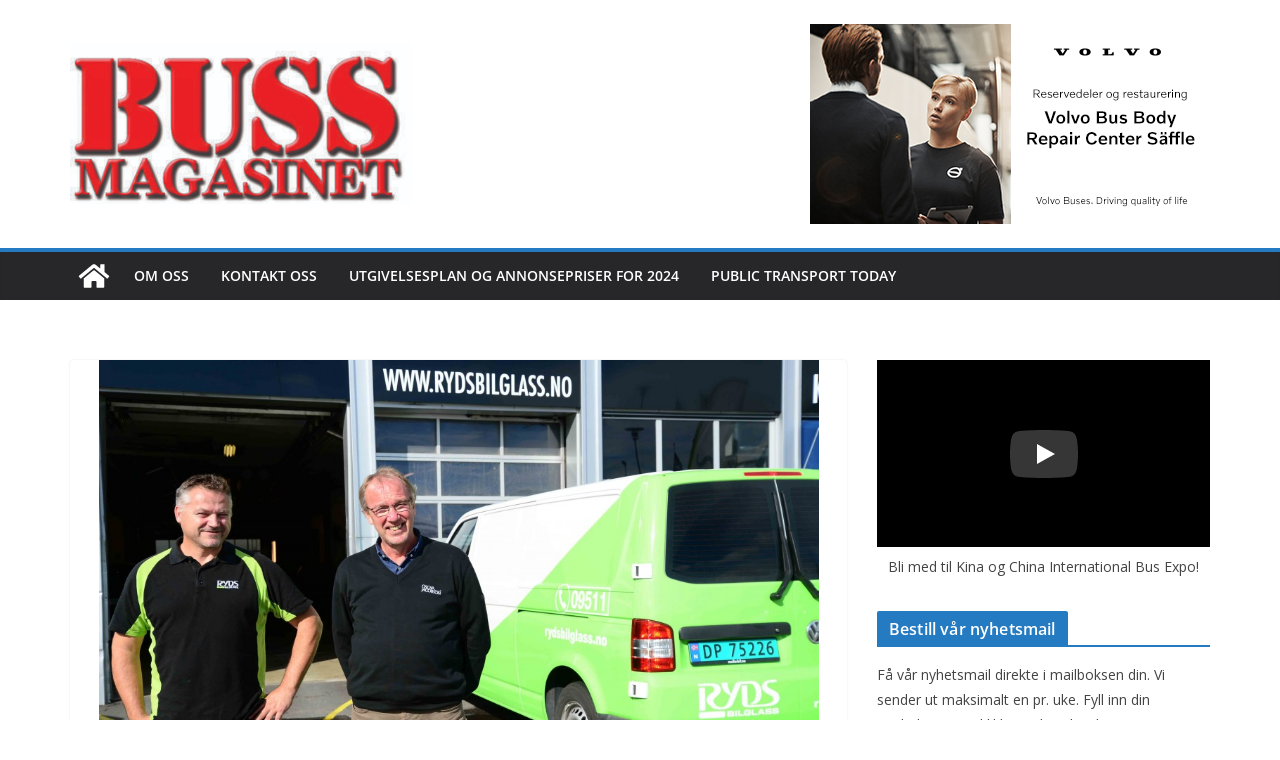

--- FILE ---
content_type: text/plain
request_url: https://www.google-analytics.com/j/collect?v=1&_v=j102&a=1970312279&t=pageview&_s=1&dl=https%3A%2F%2Fbussmagasinet.no%2Fryds-bilglass-vokser-pa-tungt%2F&ul=en-us%40posix&dt=Ryds%20Bilglass%20vokser%20p%C3%A5%20tungt%20-%20Bussmagasinet&sr=1280x720&vp=1280x720&_u=IEBAAEABAAAAACAAI~&jid=435099397&gjid=1258724687&cid=1063586642.1768091026&tid=UA-76340952-1&_gid=1712361579.1768091026&_r=1&_slc=1&z=665369217
body_size: -286
content:
2,cG-SPCQKXYYLS